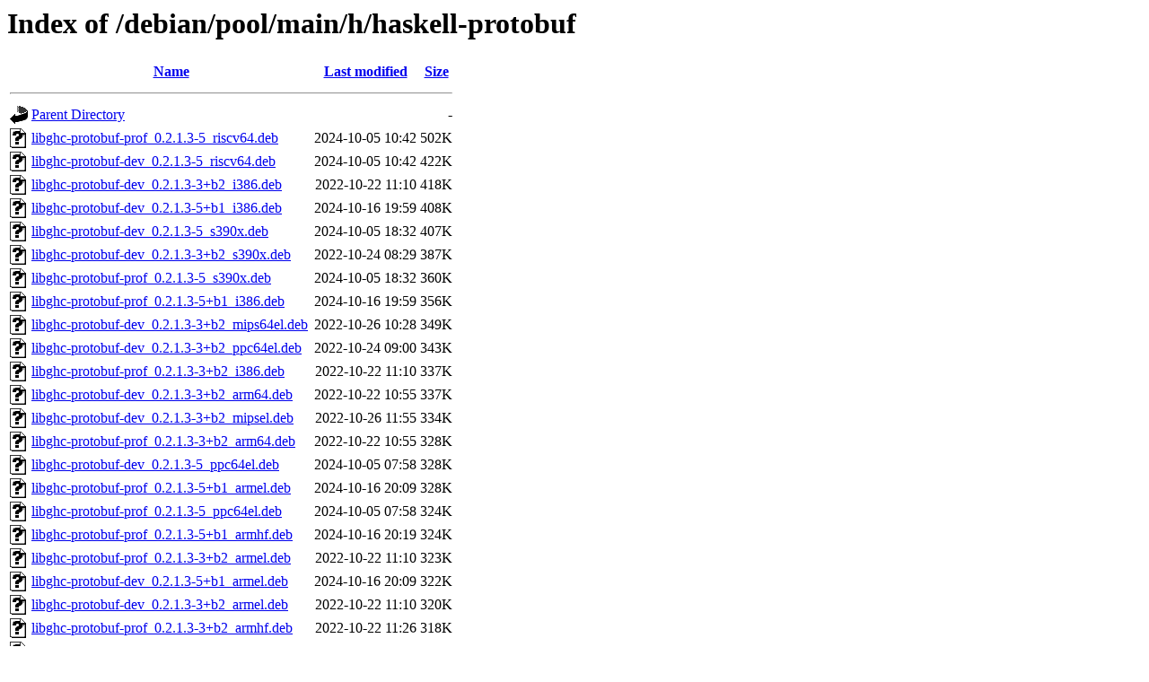

--- FILE ---
content_type: text/html;charset=UTF-8
request_url: http://http.us.debian.org/debian/pool/main/h/haskell-protobuf/?C=S;O=D
body_size: 1242
content:
<!DOCTYPE HTML PUBLIC "-//W3C//DTD HTML 3.2 Final//EN">
<html>
 <head>
  <title>Index of /debian/pool/main/h/haskell-protobuf</title>
 </head>
 <body>
<h1>Index of /debian/pool/main/h/haskell-protobuf</h1>
  <table>
   <tr><th valign="top"><img src="/icons/blank.gif" alt="[ICO]"></th><th><a href="?C=N;O=A">Name</a></th><th><a href="?C=M;O=A">Last modified</a></th><th><a href="?C=S;O=A">Size</a></th></tr>
   <tr><th colspan="4"><hr></th></tr>
<tr><td valign="top"><img src="/icons/back.gif" alt="[PARENTDIR]"></td><td><a href="/debian/pool/main/h/">Parent Directory</a></td><td>&nbsp;</td><td align="right">  - </td></tr>
<tr><td valign="top"><img src="/icons/unknown.gif" alt="[   ]"></td><td><a href="libghc-protobuf-prof_0.2.1.3-5_riscv64.deb">libghc-protobuf-prof_0.2.1.3-5_riscv64.deb</a></td><td align="right">2024-10-05 10:42  </td><td align="right">502K</td></tr>
<tr><td valign="top"><img src="/icons/unknown.gif" alt="[   ]"></td><td><a href="libghc-protobuf-dev_0.2.1.3-5_riscv64.deb">libghc-protobuf-dev_0.2.1.3-5_riscv64.deb</a></td><td align="right">2024-10-05 10:42  </td><td align="right">422K</td></tr>
<tr><td valign="top"><img src="/icons/unknown.gif" alt="[   ]"></td><td><a href="libghc-protobuf-dev_0.2.1.3-3+b2_i386.deb">libghc-protobuf-dev_0.2.1.3-3+b2_i386.deb</a></td><td align="right">2022-10-22 11:10  </td><td align="right">418K</td></tr>
<tr><td valign="top"><img src="/icons/unknown.gif" alt="[   ]"></td><td><a href="libghc-protobuf-dev_0.2.1.3-5+b1_i386.deb">libghc-protobuf-dev_0.2.1.3-5+b1_i386.deb</a></td><td align="right">2024-10-16 19:59  </td><td align="right">408K</td></tr>
<tr><td valign="top"><img src="/icons/unknown.gif" alt="[   ]"></td><td><a href="libghc-protobuf-dev_0.2.1.3-5_s390x.deb">libghc-protobuf-dev_0.2.1.3-5_s390x.deb</a></td><td align="right">2024-10-05 18:32  </td><td align="right">407K</td></tr>
<tr><td valign="top"><img src="/icons/unknown.gif" alt="[   ]"></td><td><a href="libghc-protobuf-dev_0.2.1.3-3+b2_s390x.deb">libghc-protobuf-dev_0.2.1.3-3+b2_s390x.deb</a></td><td align="right">2022-10-24 08:29  </td><td align="right">387K</td></tr>
<tr><td valign="top"><img src="/icons/unknown.gif" alt="[   ]"></td><td><a href="libghc-protobuf-prof_0.2.1.3-5_s390x.deb">libghc-protobuf-prof_0.2.1.3-5_s390x.deb</a></td><td align="right">2024-10-05 18:32  </td><td align="right">360K</td></tr>
<tr><td valign="top"><img src="/icons/unknown.gif" alt="[   ]"></td><td><a href="libghc-protobuf-prof_0.2.1.3-5+b1_i386.deb">libghc-protobuf-prof_0.2.1.3-5+b1_i386.deb</a></td><td align="right">2024-10-16 19:59  </td><td align="right">356K</td></tr>
<tr><td valign="top"><img src="/icons/unknown.gif" alt="[   ]"></td><td><a href="libghc-protobuf-dev_0.2.1.3-3+b2_mips64el.deb">libghc-protobuf-dev_0.2.1.3-3+b2_mips64el.deb</a></td><td align="right">2022-10-26 10:28  </td><td align="right">349K</td></tr>
<tr><td valign="top"><img src="/icons/unknown.gif" alt="[   ]"></td><td><a href="libghc-protobuf-dev_0.2.1.3-3+b2_ppc64el.deb">libghc-protobuf-dev_0.2.1.3-3+b2_ppc64el.deb</a></td><td align="right">2022-10-24 09:00  </td><td align="right">343K</td></tr>
<tr><td valign="top"><img src="/icons/unknown.gif" alt="[   ]"></td><td><a href="libghc-protobuf-prof_0.2.1.3-3+b2_i386.deb">libghc-protobuf-prof_0.2.1.3-3+b2_i386.deb</a></td><td align="right">2022-10-22 11:10  </td><td align="right">337K</td></tr>
<tr><td valign="top"><img src="/icons/unknown.gif" alt="[   ]"></td><td><a href="libghc-protobuf-dev_0.2.1.3-3+b2_arm64.deb">libghc-protobuf-dev_0.2.1.3-3+b2_arm64.deb</a></td><td align="right">2022-10-22 10:55  </td><td align="right">337K</td></tr>
<tr><td valign="top"><img src="/icons/unknown.gif" alt="[   ]"></td><td><a href="libghc-protobuf-dev_0.2.1.3-3+b2_mipsel.deb">libghc-protobuf-dev_0.2.1.3-3+b2_mipsel.deb</a></td><td align="right">2022-10-26 11:55  </td><td align="right">334K</td></tr>
<tr><td valign="top"><img src="/icons/unknown.gif" alt="[   ]"></td><td><a href="libghc-protobuf-prof_0.2.1.3-3+b2_arm64.deb">libghc-protobuf-prof_0.2.1.3-3+b2_arm64.deb</a></td><td align="right">2022-10-22 10:55  </td><td align="right">328K</td></tr>
<tr><td valign="top"><img src="/icons/unknown.gif" alt="[   ]"></td><td><a href="libghc-protobuf-dev_0.2.1.3-5_ppc64el.deb">libghc-protobuf-dev_0.2.1.3-5_ppc64el.deb</a></td><td align="right">2024-10-05 07:58  </td><td align="right">328K</td></tr>
<tr><td valign="top"><img src="/icons/unknown.gif" alt="[   ]"></td><td><a href="libghc-protobuf-prof_0.2.1.3-5+b1_armel.deb">libghc-protobuf-prof_0.2.1.3-5+b1_armel.deb</a></td><td align="right">2024-10-16 20:09  </td><td align="right">328K</td></tr>
<tr><td valign="top"><img src="/icons/unknown.gif" alt="[   ]"></td><td><a href="libghc-protobuf-prof_0.2.1.3-5_ppc64el.deb">libghc-protobuf-prof_0.2.1.3-5_ppc64el.deb</a></td><td align="right">2024-10-05 07:58  </td><td align="right">324K</td></tr>
<tr><td valign="top"><img src="/icons/unknown.gif" alt="[   ]"></td><td><a href="libghc-protobuf-prof_0.2.1.3-5+b1_armhf.deb">libghc-protobuf-prof_0.2.1.3-5+b1_armhf.deb</a></td><td align="right">2024-10-16 20:19  </td><td align="right">324K</td></tr>
<tr><td valign="top"><img src="/icons/unknown.gif" alt="[   ]"></td><td><a href="libghc-protobuf-prof_0.2.1.3-3+b2_armel.deb">libghc-protobuf-prof_0.2.1.3-3+b2_armel.deb</a></td><td align="right">2022-10-22 11:10  </td><td align="right">323K</td></tr>
<tr><td valign="top"><img src="/icons/unknown.gif" alt="[   ]"></td><td><a href="libghc-protobuf-dev_0.2.1.3-5+b1_armel.deb">libghc-protobuf-dev_0.2.1.3-5+b1_armel.deb</a></td><td align="right">2024-10-16 20:09  </td><td align="right">322K</td></tr>
<tr><td valign="top"><img src="/icons/unknown.gif" alt="[   ]"></td><td><a href="libghc-protobuf-dev_0.2.1.3-3+b2_armel.deb">libghc-protobuf-dev_0.2.1.3-3+b2_armel.deb</a></td><td align="right">2022-10-22 11:10  </td><td align="right">320K</td></tr>
<tr><td valign="top"><img src="/icons/unknown.gif" alt="[   ]"></td><td><a href="libghc-protobuf-prof_0.2.1.3-3+b2_armhf.deb">libghc-protobuf-prof_0.2.1.3-3+b2_armhf.deb</a></td><td align="right">2022-10-22 11:26  </td><td align="right">318K</td></tr>
<tr><td valign="top"><img src="/icons/unknown.gif" alt="[   ]"></td><td><a href="libghc-protobuf-dev_0.2.1.3-3+b2_armhf.deb">libghc-protobuf-dev_0.2.1.3-3+b2_armhf.deb</a></td><td align="right">2022-10-22 11:26  </td><td align="right">314K</td></tr>
<tr><td valign="top"><img src="/icons/unknown.gif" alt="[   ]"></td><td><a href="libghc-protobuf-dev_0.2.1.3-5+b1_armhf.deb">libghc-protobuf-dev_0.2.1.3-5+b1_armhf.deb</a></td><td align="right">2024-10-16 20:19  </td><td align="right">313K</td></tr>
<tr><td valign="top"><img src="/icons/unknown.gif" alt="[   ]"></td><td><a href="libghc-protobuf-prof_0.2.1.3-3+b2_mips64el.deb">libghc-protobuf-prof_0.2.1.3-3+b2_mips64el.deb</a></td><td align="right">2022-10-26 10:28  </td><td align="right">304K</td></tr>
<tr><td valign="top"><img src="/icons/unknown.gif" alt="[   ]"></td><td><a href="libghc-protobuf-prof_0.2.1.3-3+b2_ppc64el.deb">libghc-protobuf-prof_0.2.1.3-3+b2_ppc64el.deb</a></td><td align="right">2022-10-24 09:00  </td><td align="right">301K</td></tr>
<tr><td valign="top"><img src="/icons/unknown.gif" alt="[   ]"></td><td><a href="libghc-protobuf-prof_0.2.1.3-3+b2_mipsel.deb">libghc-protobuf-prof_0.2.1.3-3+b2_mipsel.deb</a></td><td align="right">2022-10-26 11:55  </td><td align="right">296K</td></tr>
<tr><td valign="top"><img src="/icons/unknown.gif" alt="[   ]"></td><td><a href="libghc-protobuf-prof_0.2.1.3-5+b1_arm64.deb">libghc-protobuf-prof_0.2.1.3-5+b1_arm64.deb</a></td><td align="right">2025-02-14 07:42  </td><td align="right">294K</td></tr>
<tr><td valign="top"><img src="/icons/unknown.gif" alt="[   ]"></td><td><a href="libghc-protobuf-dev_0.2.1.3-2+b1_arm64.deb">libghc-protobuf-dev_0.2.1.3-2+b1_arm64.deb</a></td><td align="right">2020-08-14 15:28  </td><td align="right">285K</td></tr>
<tr><td valign="top"><img src="/icons/unknown.gif" alt="[   ]"></td><td><a href="libghc-protobuf-prof_0.2.1.3-3+b2_s390x.deb">libghc-protobuf-prof_0.2.1.3-3+b2_s390x.deb</a></td><td align="right">2022-10-24 08:29  </td><td align="right">280K</td></tr>
<tr><td valign="top"><img src="/icons/unknown.gif" alt="[   ]"></td><td><a href="libghc-protobuf-dev_0.2.1.3-5+b1_arm64.deb">libghc-protobuf-dev_0.2.1.3-5+b1_arm64.deb</a></td><td align="right">2025-02-14 07:42  </td><td align="right">260K</td></tr>
<tr><td valign="top"><img src="/icons/unknown.gif" alt="[   ]"></td><td><a href="libghc-protobuf-prof_0.2.1.3-5+b1_amd64.deb">libghc-protobuf-prof_0.2.1.3-5+b1_amd64.deb</a></td><td align="right">2025-02-01 19:14  </td><td align="right">250K</td></tr>
<tr><td valign="top"><img src="/icons/unknown.gif" alt="[   ]"></td><td><a href="libghc-protobuf-dev_0.2.1.3-3+b2_amd64.deb">libghc-protobuf-dev_0.2.1.3-3+b2_amd64.deb</a></td><td align="right">2022-10-22 13:14  </td><td align="right">248K</td></tr>
<tr><td valign="top"><img src="/icons/unknown.gif" alt="[   ]"></td><td><a href="libghc-protobuf-dev_0.2.1.3-2+b1_i386.deb">libghc-protobuf-dev_0.2.1.3-2+b1_i386.deb</a></td><td align="right">2020-08-14 11:37  </td><td align="right">247K</td></tr>
<tr><td valign="top"><img src="/icons/unknown.gif" alt="[   ]"></td><td><a href="libghc-protobuf-prof_0.2.1.3-2+b1_arm64.deb">libghc-protobuf-prof_0.2.1.3-2+b1_arm64.deb</a></td><td align="right">2020-08-14 15:28  </td><td align="right">244K</td></tr>
<tr><td valign="top"><img src="/icons/unknown.gif" alt="[   ]"></td><td><a href="libghc-protobuf-dev_0.2.1.3-5+b1_amd64.deb">libghc-protobuf-dev_0.2.1.3-5+b1_amd64.deb</a></td><td align="right">2025-02-01 19:14  </td><td align="right">244K</td></tr>
<tr><td valign="top"><img src="/icons/unknown.gif" alt="[   ]"></td><td><a href="libghc-protobuf-dev_0.2.1.3-2+b1_amd64.deb">libghc-protobuf-dev_0.2.1.3-2+b1_amd64.deb</a></td><td align="right">2020-08-14 06:58  </td><td align="right">240K</td></tr>
<tr><td valign="top"><img src="/icons/unknown.gif" alt="[   ]"></td><td><a href="libghc-protobuf-prof_0.2.1.3-3+b2_amd64.deb">libghc-protobuf-prof_0.2.1.3-3+b2_amd64.deb</a></td><td align="right">2022-10-22 13:14  </td><td align="right">236K</td></tr>
<tr><td valign="top"><img src="/icons/unknown.gif" alt="[   ]"></td><td><a href="libghc-protobuf-prof_0.2.1.3-2+b1_i386.deb">libghc-protobuf-prof_0.2.1.3-2+b1_i386.deb</a></td><td align="right">2020-08-14 11:37  </td><td align="right">232K</td></tr>
<tr><td valign="top"><img src="/icons/unknown.gif" alt="[   ]"></td><td><a href="libghc-protobuf-prof_0.2.1.3-2+b1_amd64.deb">libghc-protobuf-prof_0.2.1.3-2+b1_amd64.deb</a></td><td align="right">2020-08-14 06:58  </td><td align="right">227K</td></tr>
<tr><td valign="top"><img src="/icons/unknown.gif" alt="[   ]"></td><td><a href="libghc-protobuf-doc_0.2.1.3-5_all.deb">libghc-protobuf-doc_0.2.1.3-5_all.deb</a></td><td align="right">2024-10-05 08:08  </td><td align="right">124K</td></tr>
<tr><td valign="top"><img src="/icons/unknown.gif" alt="[   ]"></td><td><a href="libghc-protobuf-doc_0.2.1.3-3_all.deb">libghc-protobuf-doc_0.2.1.3-3_all.deb</a></td><td align="right">2022-07-19 14:12  </td><td align="right">123K</td></tr>
<tr><td valign="top"><img src="/icons/unknown.gif" alt="[   ]"></td><td><a href="libghc-protobuf-doc_0.2.1.3-2_all.deb">libghc-protobuf-doc_0.2.1.3-2_all.deb</a></td><td align="right">2020-06-26 08:55  </td><td align="right">120K</td></tr>
<tr><td valign="top"><img src="/icons/compressed.gif" alt="[   ]"></td><td><a href="haskell-protobuf_0.2.1.3.orig.tar.gz">haskell-protobuf_0.2.1.3.orig.tar.gz</a></td><td align="right">2020-06-16 22:44  </td><td align="right"> 18K</td></tr>
<tr><td valign="top"><img src="/icons/unknown.gif" alt="[   ]"></td><td><a href="haskell-protobuf_0.2.1.3-5.debian.tar.xz">haskell-protobuf_0.2.1.3-5.debian.tar.xz</a></td><td align="right">2024-10-05 06:42  </td><td align="right">3.7K</td></tr>
<tr><td valign="top"><img src="/icons/unknown.gif" alt="[   ]"></td><td><a href="haskell-protobuf_0.2.1.3-2.debian.tar.xz">haskell-protobuf_0.2.1.3-2.debian.tar.xz</a></td><td align="right">2020-06-26 08:30  </td><td align="right">3.7K</td></tr>
<tr><td valign="top"><img src="/icons/unknown.gif" alt="[   ]"></td><td><a href="haskell-protobuf_0.2.1.3-3.debian.tar.xz">haskell-protobuf_0.2.1.3-3.debian.tar.xz</a></td><td align="right">2022-07-19 13:42  </td><td align="right">3.6K</td></tr>
<tr><td valign="top"><img src="/icons/text.gif" alt="[TXT]"></td><td><a href="haskell-protobuf_0.2.1.3-2.dsc">haskell-protobuf_0.2.1.3-2.dsc</a></td><td align="right">2020-06-26 08:30  </td><td align="right">2.9K</td></tr>
<tr><td valign="top"><img src="/icons/text.gif" alt="[TXT]"></td><td><a href="haskell-protobuf_0.2.1.3-3.dsc">haskell-protobuf_0.2.1.3-3.dsc</a></td><td align="right">2022-07-19 13:42  </td><td align="right">2.7K</td></tr>
<tr><td valign="top"><img src="/icons/text.gif" alt="[TXT]"></td><td><a href="haskell-protobuf_0.2.1.3-5.dsc">haskell-protobuf_0.2.1.3-5.dsc</a></td><td align="right">2024-10-05 06:42  </td><td align="right">2.6K</td></tr>
   <tr><th colspan="4"><hr></th></tr>
</table>
</body></html>
